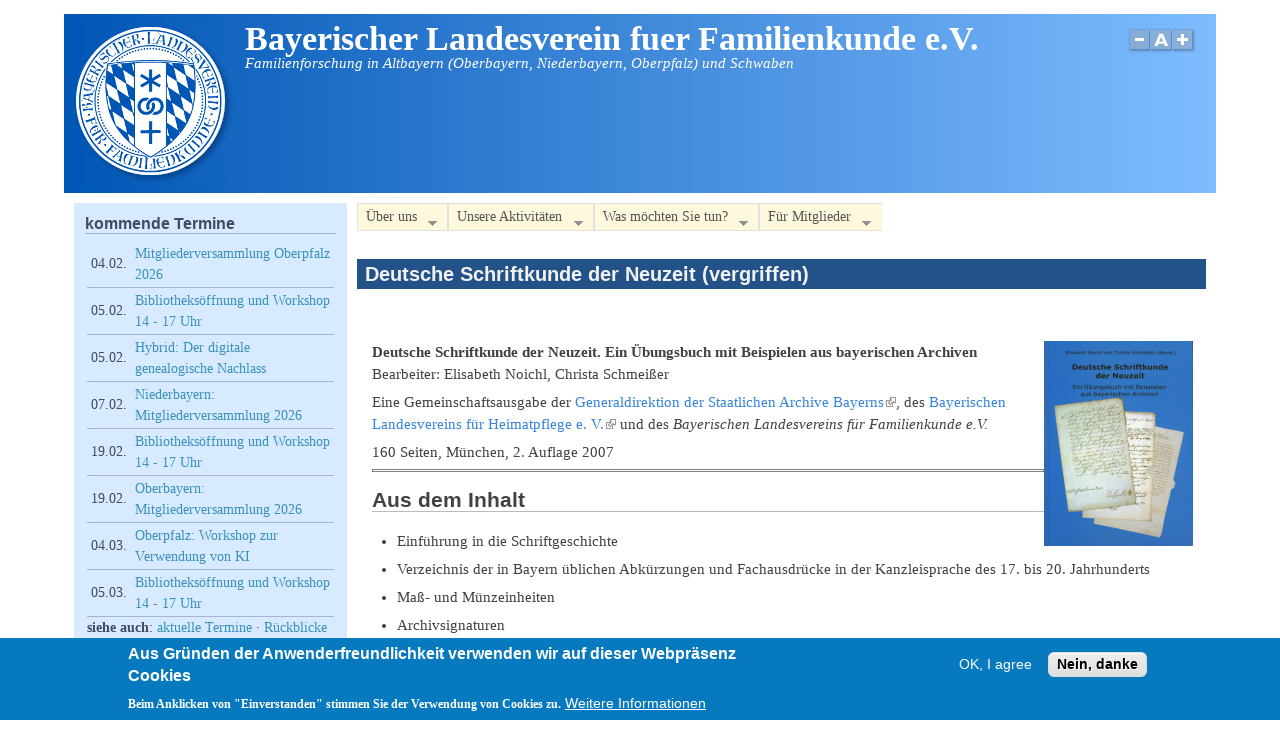

--- FILE ---
content_type: text/html; charset=utf-8
request_url: https://www.blf-online.de/deutsche-schriftkunde-neuzeit
body_size: 10784
content:
<!DOCTYPE html>
<head>
  <meta http-equiv="Content-Type" content="text/html; charset=utf-8" />
<meta name="viewport" content="width=device-width, initial-scale=1" />
<link rel="shortcut icon" href="https://www.blf-online.de/sites/default/files/favicon.ico" type="image/vnd.microsoft.icon" />
<meta name="description" content="Deutsche Schriftkunde der Neuzeit. Ein Übungsbuch mit Beispielen aus bayerischen Archiven Bearbeiter: Elisabeth Noichl, Christa Schmeißer Eine Gemeinschaftsausgabe der Generaldirektion der Staatlichen Archive Bayerns, des Bayerischen Landesvereins für Heimatpflege e. V. und des Bayerischen Landesvereins für Familienkunde e.V. 160 Seiten, München, 2. Auflage 2007 Aus dem Inhalt" />
<link rel="canonical" href="https://www.blf-online.de/deutsche-schriftkunde-neuzeit" />
<link rel="shortlink" href="https://www.blf-online.de/node/56" />
  <title>Deutsche Schriftkunde der Neuzeit (vergriffen) | Bayerischer Landesverein fuer Familienkunde e.V.</title>
  <link type="text/css" rel="stylesheet" href="https://www.blf-online.de/sites/default/files/css/css_xE-rWrJf-fncB6ztZfd2huxqgxu4WO-qwma6Xer30m4.css" media="all" />
<link type="text/css" rel="stylesheet" href="https://www.blf-online.de/sites/default/files/css/css_Gf0fOjZDon0VffYKXx5MmLqrfEtZ3ao5V-HzRzflFzE.css" media="all" />
<link type="text/css" rel="stylesheet" href="https://www.blf-online.de/sites/default/files/css/css_sQhJKpKaqKWyo2gmOigVKQ-ECSvOXRZVUzfUb-Wbzas.css" media="all" />
<link type="text/css" rel="stylesheet" href="https://www.blf-online.de/sites/default/files/css/css_ml0NMfuVUOKkpPrS0gVjLETjZJeqHTN2RhvHPv9157k.css" media="all" />
<link type="text/css" rel="stylesheet" href="https://www.blf-online.de/sites/default/files/css/css__UxeBJ_F-OprVCP1p1qAgX787MJzUSHPEpOlJNEoX6s.css" media="only screen" />

<!--[if IE 8]>
<link type="text/css" rel="stylesheet" href="https://www.blf-online.de/sites/all/themes/mayo/css/ie8.css?t3p9ta" media="all" />
<![endif]-->

<!--[if  IE 7]>
<link type="text/css" rel="stylesheet" href="https://www.blf-online.de/sites/all/themes/mayo/css/ie.css?t3p9ta" media="all" />
<![endif]-->

<!--[if IE 6]>
<link type="text/css" rel="stylesheet" href="https://www.blf-online.de/sites/all/themes/mayo/css/ie6.css?t3p9ta" media="all" />
<![endif]-->
<link type="text/css" rel="stylesheet" href="https://www.blf-online.de/sites/default/files/css/css_FkWLQOKDAObj84109rXRRGT-jlxLKc5qAD9RayY1IZE.css" media="all" />
<style type="text/css" media="all">
<!--/*--><![CDATA[/*><!--*/
body{font-size:93.75%;font-family:Georgia,'Palatino Linotype','Book Antiqua','URW Palladio L',Baskerville,Meiryo,'Hiragino Mincho Pro','MS PMincho',serif;}
h1,h2,h3,h4,h5{font-family:Verdana,Geneva,Arial,'Bitstream Vera Sans','DejaVu Sans',Meiryo,'Hiragino Kaku Gothic Pro','MS PGothic',Osaka,sans-serif;}
.sidebar h2{font-size:1.2em;}
#content .node h2{font-size:1.4em;}

/*]]>*/-->
</style>
  <script type="text/javascript" src="https://www.blf-online.de/sites/default/files/js/js_YD9ro0PAqY25gGWrTki6TjRUG8TdokmmxjfqpNNfzVU.js"></script>
<script type="text/javascript" src="https://www.blf-online.de/sites/default/files/js/js_RulCPHj8aUtatsXPqRSFtJIhBjBSAzFXZzADEVD4CHY.js"></script>
<script type="text/javascript" src="https://www.blf-online.de/sites/default/files/js/js_gHk2gWJ_Qw_jU2qRiUmSl7d8oly1Cx7lQFrqcp3RXcI.js"></script>
<script type="text/javascript" src="https://www.blf-online.de/sites/default/files/js/js_BNAcfa7eGvSg5lQSI-I3eRdpKtlPo_hlKAtcBe_S-Ho.js"></script>
<script type="text/javascript">
<!--//--><![CDATA[//><!--
var _paq = _paq || [];(function(){var u=(("https:" == document.location.protocol) ? "https://matomo.ahnenforschung-bayern.de/" : "http://matomo.ahnenforschung-bayern.de/");_paq.push(["setSiteId", "1"]);_paq.push(["setTrackerUrl", u+"matomo.php"]);_paq.push(["setDoNotTrack", 1]);_paq.push(["disableCookies"]);_paq.push(["trackPageView"]);_paq.push(["setIgnoreClasses", ["no-tracking","colorbox"]]);_paq.push(["enableLinkTracking"]);var d=document,g=d.createElement("script"),s=d.getElementsByTagName("script")[0];g.type="text/javascript";g.defer=true;g.async=true;g.src=u+"matomo.js";s.parentNode.insertBefore(g,s);})();
//--><!]]>
</script>
<script type="text/javascript" src="https://www.blf-online.de/sites/default/files/js/js_mwNXegZgn2LVxJJ-agGdFIKuVbxCbfbhgni98aI4n4k.js"></script>
<script type="text/javascript">
<!--//--><![CDATA[//><!--
jQuery.extend(Drupal.settings, {"basePath":"\/","pathPrefix":"","setHasJsCookie":0,"ajaxPageState":{"theme":"mayo","theme_token":"7QwoWdPbBdR3OtIEng3nMJZ81VDqR9A1Qn3mgkkqw2M","js":{"0":1,"sites\/all\/modules\/eu_cookie_compliance\/js\/eu_cookie_compliance.min.js":1,"misc\/jquery.js":1,"misc\/jquery-extend-3.4.0.js":1,"misc\/jquery-html-prefilter-3.5.0-backport.js":1,"misc\/jquery.once.js":1,"misc\/drupal.js":1,"sites\/all\/modules\/eu_cookie_compliance\/js\/jquery.cookie-1.4.1.min.js":1,"misc\/form-single-submit.js":1,"sites\/all\/modules\/entityreference\/js\/entityreference.js":1,"public:\/\/languages\/de_HZ_Bb5BV2QQzIrxw6sZtriXDeK6m9aky3270iihHYGQ.js":1,"sites\/all\/modules\/matomo\/matomo.js":1,"1":1,"sites\/all\/themes\/mayo\/js\/mayo-fontsize.js":1,"sites\/all\/modules\/extlink\/js\/extlink.js":1,"sites\/all\/libraries\/superfish\/supposition.js":1,"sites\/all\/libraries\/superfish\/jquery.hoverIntent.minified.js":1,"sites\/all\/libraries\/superfish\/sfsmallscreen.js":1,"sites\/all\/libraries\/superfish\/superfish.js":1,"sites\/all\/libraries\/superfish\/supersubs.js":1,"sites\/all\/modules\/superfish\/superfish.js":1},"css":{"modules\/system\/system.base.css":1,"modules\/system\/system.menus.css":1,"modules\/system\/system.messages.css":1,"modules\/system\/system.theme.css":1,"modules\/book\/book.css":1,"modules\/comment\/comment.css":1,"modules\/field\/theme\/field.css":1,"modules\/node\/node.css":1,"modules\/search\/search.css":1,"modules\/user\/user.css":1,"sites\/all\/modules\/extlink\/css\/extlink.css":1,"sites\/all\/modules\/views\/css\/views.css":1,"sites\/all\/modules\/ckeditor\/css\/ckeditor.css":1,"sites\/all\/modules\/ctools\/css\/ctools.css":1,"sites\/all\/modules\/eu_cookie_compliance\/css\/eu_cookie_compliance.css":1,"sites\/all\/libraries\/superfish\/css\/superfish.css":1,"sites\/all\/libraries\/superfish\/css\/superfish-smallscreen.css":1,"sites\/all\/libraries\/superfish\/style\/white.css":1,"public:\/\/ctools\/css\/8695a9d3e23511e74e4cde79b7ae1666.css":1,"sites\/all\/themes\/mayo\/css\/style.css":1,"sites\/all\/themes\/mayo\/css\/colors.css":1,"public:\/\/mayo\/mayo_files\/mayo.responsive.layout.css":1,"sites\/all\/themes\/mayo\/css\/ie8.css":1,"sites\/all\/themes\/mayo\/css\/ie.css":1,"sites\/all\/themes\/mayo\/css\/ie6.css":1,"sites\/all\/themes\/mayo\/css\/mayo-superfish.css":1,"0":1,"1":1,"2":1,"3":1}},"eu_cookie_compliance":{"cookie_policy_version":"1.0.0","popup_enabled":1,"popup_agreed_enabled":0,"popup_hide_agreed":0,"popup_clicking_confirmation":false,"popup_scrolling_confirmation":false,"popup_html_info":"\u003Cdiv class=\u0022eu-cookie-compliance-banner eu-cookie-compliance-banner-info eu-cookie-compliance-banner--opt-in\u0022\u003E\n  \u003Cdiv class=\u0022popup-content info\u0022\u003E\n        \u003Cdiv id=\u0022popup-text\u0022\u003E\n      \u003Ch2\u003EAus Gr\u00fcnden der Anwenderfreundlichkeit verwenden wir auf dieser Webpr\u00e4senz Cookies\u003C\/h2\u003E\n\u003Cp\u003EBeim Anklicken von \u0022Einverstanden\u0022 stimmen Sie der Verwendung von Cookies zu.\u003C\/p\u003E\n              \u003Cbutton type=\u0022button\u0022 class=\u0022find-more-button eu-cookie-compliance-more-button\u0022\u003EWeitere Informationen\u003C\/button\u003E\n          \u003C\/div\u003E\n    \n    \u003Cdiv id=\u0022popup-buttons\u0022 class=\u0022\u0022\u003E\n            \u003Cbutton type=\u0022button\u0022 class=\u0022agree-button eu-cookie-compliance-secondary-button\u0022\u003EOK, I agree\u003C\/button\u003E\n              \u003Cbutton type=\u0022button\u0022 class=\u0022decline-button eu-cookie-compliance-default-button\u0022 \u003ENein, danke\u003C\/button\u003E\n          \u003C\/div\u003E\n  \u003C\/div\u003E\n\u003C\/div\u003E","use_mobile_message":false,"mobile_popup_html_info":"\u003Cdiv class=\u0022eu-cookie-compliance-banner eu-cookie-compliance-banner-info eu-cookie-compliance-banner--opt-in\u0022\u003E\n  \u003Cdiv class=\u0022popup-content info\u0022\u003E\n        \u003Cdiv id=\u0022popup-text\u0022\u003E\n      \u003Ch2\u003EWe use cookies on this site to enhance your user experience\u003C\/h2\u003E\n\u003Cp\u003EBy tapping the Accept button, you agree to us doing so.\u003C\/p\u003E\n              \u003Cbutton type=\u0022button\u0022 class=\u0022find-more-button eu-cookie-compliance-more-button\u0022\u003EWeitere Informationen\u003C\/button\u003E\n          \u003C\/div\u003E\n    \n    \u003Cdiv id=\u0022popup-buttons\u0022 class=\u0022\u0022\u003E\n            \u003Cbutton type=\u0022button\u0022 class=\u0022agree-button eu-cookie-compliance-secondary-button\u0022\u003EOK, I agree\u003C\/button\u003E\n              \u003Cbutton type=\u0022button\u0022 class=\u0022decline-button eu-cookie-compliance-default-button\u0022 \u003ENein, danke\u003C\/button\u003E\n          \u003C\/div\u003E\n  \u003C\/div\u003E\n\u003C\/div\u003E\n","mobile_breakpoint":"768","popup_html_agreed":"\u003Cdiv\u003E\n  \u003Cdiv class=\u0022popup-content agreed\u0022\u003E\n    \u003Cdiv id=\u0022popup-text\u0022\u003E\n      \u003Ch2\u003EVielen Dank f\u00fcr Ihr Einverst\u00e4ndnis zur Verwendung von Cookies\u003C\/h2\u003E\n\u003Cp\u003ESie k\u00f6nnen nun diese Mitteilung schlie\u00dfen oder weitere Informationen \u00fcber Cookies abrufen.\u003C\/p\u003E\n    \u003C\/div\u003E\n    \u003Cdiv id=\u0022popup-buttons\u0022\u003E\n      \u003Cbutton type=\u0022button\u0022 class=\u0022hide-popup-button eu-cookie-compliance-hide-button\u0022\u003EAusblenden\u003C\/button\u003E\n              \u003Cbutton type=\u0022button\u0022 class=\u0022find-more-button eu-cookie-compliance-more-button-thank-you\u0022 \u003EWeitere Informationen\u003C\/button\u003E\n          \u003C\/div\u003E\n  \u003C\/div\u003E\n\u003C\/div\u003E","popup_use_bare_css":false,"popup_height":"auto","popup_width":"100%","popup_delay":1000,"popup_link":"\/datenschutz\/blf-online\/cookies","popup_link_new_window":1,"popup_position":null,"fixed_top_position":1,"popup_language":"de","store_consent":false,"better_support_for_screen_readers":0,"reload_page":0,"domain":"","domain_all_sites":0,"popup_eu_only_js":0,"cookie_lifetime":"100","cookie_session":false,"disagree_do_not_show_popup":0,"method":"opt_in","allowed_cookies":"","withdraw_markup":"\u003Cbutton type=\u0022button\u0022 class=\u0022eu-cookie-withdraw-tab\u0022\u003EDatenschutz-Einstellungen\u003C\/button\u003E\n\u003Cdiv class=\u0022eu-cookie-withdraw-banner\u0022\u003E\n  \u003Cdiv class=\u0022popup-content info\u0022\u003E\n    \u003Cdiv id=\u0022popup-text\u0022\u003E\n      \u003Ch2\u003EAus Gr\u00fcnden der Anwenderfreundlichkeit verwenden wir auf dieser Webpr\u00e4senz Cookies\u003C\/h2\u003E\n\u003Cp\u003ESie haben uns hierzu Ihr Einverst\u00e4ndnis erteilt.\u003C\/p\u003E\n    \u003C\/div\u003E\n    \u003Cdiv id=\u0022popup-buttons\u0022\u003E\n      \u003Cbutton type=\u0022button\u0022 class=\u0022eu-cookie-withdraw-button\u0022\u003EEinverst\u00e4ndnis zur\u00fcckziehen\u003C\/button\u003E\n    \u003C\/div\u003E\n  \u003C\/div\u003E\n\u003C\/div\u003E\n","withdraw_enabled":false,"withdraw_button_on_info_popup":0,"cookie_categories":[],"cookie_categories_details":[],"enable_save_preferences_button":1,"cookie_name":"","cookie_value_disagreed":"0","cookie_value_agreed_show_thank_you":"1","cookie_value_agreed":"2","containing_element":"body","automatic_cookies_removal":true,"close_button_action":"close_banner"},"matomo":{"trackMailto":0},"superfish":[{"id":"1","sf":{"animation":{"opacity":"show","height":"show"},"speed":"fast","dropShadows":false},"plugins":{"smallscreen":{"mode":"window_width","breakpointUnit":"px","expandText":"Aufklappen","collapseText":"Zusammenklappen","title":"Hauptmen\u00fc"},"supposition":true,"supersubs":true}},{"id":"2","sf":{"animation":{"opacity":"show"},"speed":"fast","autoArrows":false},"plugins":{"smallscreen":{"mode":"window_width","breakpointUnit":"px","expandText":"Aufklappen","collapseText":"Zusammenklappen","title":"Nebenmen\u00fc"},"supersubs":true}}],"extlink":{"extTarget":0,"extClass":"ext","extLabel":"(Link ist extern)","extImgClass":0,"extIconPlacement":"append","extSubdomains":1,"extExclude":"","extInclude":"","extCssExclude":"","extCssExplicit":"","extAlert":0,"extAlertText":"This link will take you to an external web site. We are not responsible for their content.","mailtoClass":"mailto","mailtoLabel":"(Link sendet E-Mail)","extUseFontAwesome":false},"urlIsAjaxTrusted":{"\/deutsche-schriftkunde-neuzeit":true}});
//--><!]]>
</script>
</head>
<body class="html not-front not-logged-in one-sidebar sidebar-first page-node page-node- page-node-56 node-type-article rc-0" >
  <div id="skip-link">
    <a href="#main-content" class="element-invisible element-focusable">Direkt zum Inhalt</a>
  </div>
    

<div id="page-wrapper" style=" margin-top: 14px; margin-bottom: 14px;">
  <div id="page" style="">

    <div id="header" style="border: none;">
    <div id="header-watermark" style="">
    <div class="section clearfix">

              <div id="logo">
        <a href="/" title="Startseite" rel="home">
          <img src="https://www.blf-online.de/sites/default/files/blf-logo-ral5015-160px_1.png" alt="Startseite" />
        </a>
        </div> <!-- /#logo -->
      
              <div id="name-and-slogan">
                                    <div id="site-name"><strong>
                <a href="/" title="Startseite" rel="home"><span>Bayerischer Landesverein fuer Familienkunde e.V.</span></a>
              </strong></div>
                      
                      <div id="site-slogan">Familienforschung in Altbayern (Oberbayern, Niederbayern, Oberpfalz) und Schwaben</div>
                  </div> <!-- /#name-and-slogan -->
      
      
              <div id="header-fontsizer">
        <a href="#" class="decreaseFont" title="Decrease text size"></a>
        <a href="#" class="resetFont"    title="Restore default text size"></a>
        <a href="#" class="increaseFont" title="Increase text size"></a>
        </div>
      
      <div class="clearfix cfie"></div>

      
    </div> <!-- /.section -->
    </div> <!-- /#header-watermark -->
    </div> <!-- /#header -->

    
    <div class="clearfix cfie"></div>

    <!-- for nice_menus, superfish -->
        
    <!-- space between menus and contents -->
    <div class="spacer clearfix cfie"></div>


    <div id="main-wrapper">
    <div id="main" class="clearfix" style="padding: 0px 10px; box-sizing: border-box;">

      
      
      
      <div class="clearfix cfie"></div>


      <!-- main content -->
      <div id="content" class="column"><div class="section">

                  <div id="highlighted">  <div class="region region-highlighted">
    <div id="block-superfish-1" class="block block-superfish clearfix">

    
  <div class="content">
    <ul  id="superfish-1" class="menu sf-menu sf-main-menu sf-horizontal sf-style-white sf-total-items-4 sf-parent-items-4 sf-single-items-0"><li id="menu-519-1" class="first odd sf-item-1 sf-depth-1 sf-total-children-5 sf-parent-children-3 sf-single-children-2 menuparent"><a title="" class="sf-depth-1 menuparent nolink" tabindex="0">Über uns</a><ul><li id="menu-16247-1" class="first odd sf-item-1 sf-depth-2 sf-no-children"><a href="/steckbrief" class="sf-depth-2">Unser Verein - ein Steckbrief</a></li><li id="menu-16249-1" class="middle even sf-item-2 sf-depth-2 sf-total-children-6 sf-parent-children-0 sf-single-children-6 menuparent"><a title="" class="sf-depth-2 menuparent nolink" tabindex="0">Team</a><ul><li id="menu-525-1" class="first odd sf-item-1 sf-depth-3 sf-no-children"><a href="/vorstand-blf" class="sf-depth-3">Vorstand</a></li><li id="menu-1908-1" class="middle even sf-item-2 sf-depth-3 sf-no-children"><a href="/leitung-bezirksgruppe-niederbayern" class="sf-depth-3">Leitung der Bezirksgruppe Niederbayern</a></li><li id="menu-1909-1" class="middle odd sf-item-3 sf-depth-3 sf-no-children"><a href="/leitung-bezirksgruppe-oberbayern" class="sf-depth-3">Leitung der Bezirksgruppe Oberbayern</a></li><li id="menu-1910-1" class="middle even sf-item-4 sf-depth-3 sf-no-children"><a href="/leitung-bezirksgruppe-oberpfalz" class="sf-depth-3">Leitung der Bezirksgruppe Oberpfalz</a></li><li id="menu-1911-1" class="middle odd sf-item-5 sf-depth-3 sf-no-children"><a href="/leitung-bezirksgruppe-schwaben" class="sf-depth-3">Leitung der Bezirksgruppe Schwaben</a></li><li id="menu-526-1" class="last even sf-item-6 sf-depth-3 sf-no-children"><a href="/beirat" class="sf-depth-3">Beirat</a></li></ul></li><li id="menu-16255-1" class="middle odd sf-item-3 sf-depth-2 sf-total-children-5 sf-parent-children-0 sf-single-children-5 menuparent"><a title="" class="sf-depth-2 menuparent nolink" tabindex="0">Rund um die Mitgliedschaft</a><ul><li id="menu-16262-1" class="first odd sf-item-1 sf-depth-3 sf-no-children"><a href="/mitglied-beim-blf-werden" class="sf-depth-3">Mitglied beim BLF werden</a></li><li id="menu-520-1" class="middle even sf-item-2 sf-depth-3 sf-no-children"><a href="/mitgliedsbeitrag" class="sf-depth-3">Mitgliedsbeitrag</a></li><li id="menu-2587-1" class="middle odd sf-item-3 sf-depth-3 sf-no-children"><a href="/angaben-gemeinnuetzigkeit" class="sf-depth-3">Gemeinnützigkeit</a></li><li id="menu-521-1" class="middle even sf-item-4 sf-depth-3 sf-no-children"><a href="/mitgliederzahlen-blf" class="sf-depth-3">Mitgliederzahlen</a></li><li id="menu-2139-1" class="last odd sf-item-5 sf-depth-3 sf-no-children"><a href="/ehrenmitglieder-bayerischen-landesvereins-fuer-familienkunde-ev" class="sf-depth-3">Ehrenmitglieder des BLF</a></li></ul></li><li id="menu-16256-1" class="middle even sf-item-4 sf-depth-2 sf-total-children-2 sf-parent-children-0 sf-single-children-2 menuparent"><a title="" class="sf-depth-2 menuparent nolink" tabindex="0">Organisatorisches</a><ul><li id="menu-522-1" class="first odd sf-item-1 sf-depth-3 sf-no-children"><a href="/blf-satzung-ordnungen" class="sf-depth-3">Satzung und weitere Regularien</a></li><li id="menu-2586-1" class="last even sf-item-2 sf-depth-3 sf-no-children"><a href="/bankverbindungen-blf" class="sf-depth-3">Bankverbindungen</a></li></ul></li><li id="menu-2588-1" class="last odd sf-item-5 sf-depth-2 sf-no-children"><a href="/spenden-blf" title="" class="sf-depth-2">Spenden an den BLF</a></li></ul></li><li id="menu-16248-1" class="middle even sf-item-2 sf-depth-1 sf-total-children-9 sf-parent-children-2 sf-single-children-7 menuparent"><a title="" class="sf-depth-1 menuparent nolink" tabindex="0">Unsere Aktivitäten</a><ul><li id="menu-2929-1" class="first odd sf-item-1 sf-depth-2 sf-no-children"><a href="/neuigkeiten" title="" class="sf-depth-2">Neuigkeiten</a></li><li id="menu-18286-1" class="middle even sf-item-2 sf-depth-2 sf-total-children-4 sf-parent-children-0 sf-single-children-4 menuparent"><a title="" class="sf-depth-2 menuparent nolink" tabindex="0">Veranstaltungen</a><ul><li id="menu-18287-1" class="first odd sf-item-1 sf-depth-3 sf-no-children"><a href="/termine/aktuell" title="" class="sf-depth-3">aktuelle Termine</a></li><li id="menu-18288-1" class="middle even sf-item-2 sf-depth-3 sf-no-children"><a href="/termine/rueckblick" title="" class="sf-depth-3">Termin-Rückblick</a></li><li id="menu-18290-1" class="middle odd sf-item-3 sf-depth-3 sf-no-children"><a href="/youtube-kanal-blf" title="" class="sf-depth-3">YouTube-Kanal des BLF</a></li><li id="menu-18289-1" class="last even sf-item-4 sf-depth-3 sf-no-children"><a href="/termin-suche" title="" class="sf-depth-3">Termin-Suche</a></li></ul></li><li id="menu-5285-1" class="middle odd sf-item-3 sf-depth-2 sf-no-children"><a href="/projekte-uebersicht" title="" class="sf-depth-2">Projekte des BLF</a></li><li id="menu-15467-1" class="middle even sf-item-4 sf-depth-2 sf-no-children"><a href="/bibliotheken-blf" title="Standorte Augsburg, München, Passau, Regensburg" class="sf-depth-2">Bibliotheken des BLF</a></li><li id="menu-15470-1" class="middle odd sf-item-5 sf-depth-2 sf-no-children"><a href="/digitale-bibliothek-blf" class="sf-depth-2">Digitale Bibliothek des BLF</a></li><li id="menu-19728-1" class="middle even sf-item-6 sf-depth-2 sf-no-children"><a href="/blf-data-onlineplattform" title="" class="sf-depth-2">blf-data.de - die Onlineplattform des BLF für genealogische Daten</a></li><li id="menu-533-1" class="middle odd sf-item-7 sf-depth-2 sf-total-children-6 sf-parent-children-1 sf-single-children-5 menuparent"><a title="" class="sf-depth-2 menuparent nolink" tabindex="0">Publikationen des BLF</a><ul><li id="menu-542-1" class="first odd sf-item-1 sf-depth-3 sf-no-children"><a href="/informationsblatt" class="sf-depth-3">Informationsblatt</a></li><li id="menu-541-1" class="middle even sf-item-2 sf-depth-3 sf-no-children"><a href="/blaetter-blf" class="sf-depth-3">Blätter des BLF (&quot;Gelbe Blätter&quot;)</a></li><li id="menu-14064-1" class="middle odd sf-item-3 sf-depth-3 sf-no-children"><a href="/gelbe-blaetter-digital" title="Digitalisate der &quot;Blätter des Bayerischen Landesvereins für Familienkunde&quot;" class="sf-depth-3">Gelbe Blätter digital</a></li><li id="menu-543-1" class="middle even sf-item-4 sf-depth-3 sf-total-children-8 sf-parent-children-0 sf-single-children-8 menuparent"><a title="" class="sf-depth-3 menuparent nolink" tabindex="0">BLF-CDs/BLF-DVDs</a><ul><li id="menu-13794-1" class="first odd sf-item-1 sf-depth-4 sf-no-children"><a href="/blf-dvd-2018" class="sf-depth-4">BLF-DVD 2018</a></li><li id="menu-10235-1" class="middle even sf-item-2 sf-depth-4 sf-no-children"><a href="/blf-dvd-2016" class="sf-depth-4">BLF-DVD 2016</a></li><li id="menu-6220-1" class="middle odd sf-item-3 sf-depth-4 sf-no-children"><a href="/blf-dvd-2014" class="sf-depth-4">BLF-DVD 2014</a></li><li id="menu-3842-1" class="middle even sf-item-4 sf-depth-4 sf-no-children"><a href="/blf-dvd-2012" class="sf-depth-4">BLF-DVD 2012</a></li><li id="menu-2926-1" class="middle odd sf-item-5 sf-depth-4 sf-no-children"><a href="/blf-cd-2010" class="sf-depth-4">BLF-CD 2010</a></li><li id="menu-2925-1" class="middle even sf-item-6 sf-depth-4 sf-no-children"><a href="/blf-cd-2008" class="sf-depth-4">BLF-CD 2008</a></li><li id="menu-2924-1" class="middle odd sf-item-7 sf-depth-4 sf-no-children"><a href="/blf-cd-2006" class="sf-depth-4">BLF-CD 2006</a></li><li id="menu-2923-1" class="last even sf-item-8 sf-depth-4 sf-no-children"><a href="/blf-cd-2004" class="sf-depth-4">BLF-CD 2004</a></li></ul></li><li id="menu-544-1" class="middle odd sf-item-5 sf-depth-3 sf-no-children"><a href="/uebungsbuch-deutsche-schriftkunde" class="sf-depth-3">Übungsbuch Deutsche Schriftkunde</a></li><li id="menu-5563-1" class="last even sf-item-6 sf-depth-3 sf-no-children"><a href="/schriften-blf" class="sf-depth-3">Schriften des BLF</a></li></ul></li><li id="menu-19633-1" class="middle even sf-item-8 sf-depth-2 sf-no-children"><a href="/genealogische-nachlaesse-bzw-vorlaesse" title="" class="sf-depth-2">Genealogische Nachlässe bzw. „Vorlässe“</a></li><li id="menu-5788-1" class="last odd sf-item-9 sf-depth-2 sf-no-children"><a href="/blf-pressespiegel" title="" class="sf-depth-2">Der BLF im Spiegel der Presse</a></li></ul></li><li id="menu-16254-1" class="middle odd sf-item-3 sf-depth-1 sf-total-children-6 sf-parent-children-5 sf-single-children-1 menuparent"><a title="" class="sf-depth-1 menuparent nolink" tabindex="0">Was möchten Sie tun?</a><ul><li id="menu-16252-1" class="first odd sf-item-1 sf-depth-2 sf-total-children-4 sf-parent-children-0 sf-single-children-4 menuparent"><a title="" class="sf-depth-2 menuparent nolink" tabindex="0">Informieren</a><ul><li id="menu-15881-1" class="first odd sf-item-1 sf-depth-3 sf-no-children"><a href="/youtube-kanal-blf" title="" class="sf-depth-3">YouTube-Kanal des BLF</a></li><li id="menu-14063-1" class="middle even sf-item-2 sf-depth-3 sf-no-children"><a href="/neuigkeiten/2016-07-14_e-mail-verteiler-newsletter-blf" class="sf-depth-3">E-Mail-Verteiler (Newsletter) des BLF</a></li><li id="menu-547-1" class="middle odd sf-item-3 sf-depth-3 sf-no-children"><a href="/genealogische-links" class="sf-depth-3">Genealogische Links</a></li><li id="menu-7188-1" class="last even sf-item-4 sf-depth-3 sf-no-children"><a href="/portal-bavaria" title="Informationsquelle für Heimat- und Familienforscher für das Gebiet von &quot;Altbayern&quot; mit den Regierungsbezirken Niederbayern, Oberbayern und Oberpfalz sowie Bayerisch-Schwaben" class="sf-depth-3">Portal Bavaria im GenWiki</a></li></ul></li><li id="menu-16253-1" class="middle even sf-item-2 sf-depth-2 sf-total-children-5 sf-parent-children-1 sf-single-children-4 menuparent"><a title="" class="sf-depth-2 menuparent nolink" tabindex="0">Austauschen mit anderen Forschern</a><ul><li id="menu-506-1" class="first odd sf-item-1 sf-depth-3 sf-total-children-3 sf-parent-children-0 sf-single-children-3 menuparent"><a title="" class="sf-depth-3 menuparent nolink" tabindex="0">Veranstaltungen des BLF</a><ul><li id="menu-609-1" class="first odd sf-item-1 sf-depth-4 sf-no-children"><a href="/termine/aktuell" title="künftige Termine (ab heute)" class="sf-depth-4">aktuelle Termine</a></li><li id="menu-4451-1" class="middle even sf-item-2 sf-depth-4 sf-no-children"><a href="/termine/rueckblick" title="vergangene Termine" class="sf-depth-4">Termin-Rückblick</a></li><li id="menu-15934-1" class="last odd sf-item-3 sf-depth-4 sf-no-children"><a href="/termin-suche" title="Suche nach Terminen (Vorträge usw.)" class="sf-depth-4">Termin-Suche</a></li></ul></li><li id="menu-7234-1" class="middle even sf-item-2 sf-depth-3 sf-no-children"><a href="/veranstaltungen" title="genealogische Arbeitskreise/Stammtische" class="sf-depth-3">Stammtische</a></li><li id="menu-531-1" class="middle odd sf-item-3 sf-depth-3 sf-no-children"><a href="/mailingliste-bavaria-l" class="sf-depth-3">Mailingliste &quot;Bavaria-L&quot;</a></li><li id="menu-14878-1" class="middle even sf-item-4 sf-depth-3 sf-no-children"><a href="/web-forum-familienforschunggenealogie" class="sf-depth-3">Web-Forum zur Familienforschung/Genealogie</a></li><li id="menu-14060-1" class="last odd sf-item-5 sf-depth-3 sf-no-children"><a href="/projekt/forscherprofile" class="sf-depth-3">Forscherprofile von BLF-Mitgliedern</a></li></ul></li><li id="menu-16251-1" class="middle odd sf-item-3 sf-depth-2 sf-total-children-5 sf-parent-children-0 sf-single-children-5 menuparent"><a title="" class="sf-depth-2 menuparent nolink" tabindex="0">Forschen allgemein</a><ul><li id="menu-9926-1" class="first odd sf-item-1 sf-depth-3 sf-no-children"><a href="/kirchenbuecher-online" title="Kirchenbücher online im Arbeitsgebiet des BLF" class="sf-depth-3">Kirchenbücher online</a></li><li id="menu-16265-1" class="middle even sf-item-2 sf-depth-3 sf-no-children"><a href="/digitale-bibliothek-blf" title="" class="sf-depth-3">Digitale Bibliothek des BLF</a></li><li id="menu-19727-1" class="middle odd sf-item-3 sf-depth-3 sf-no-children"><a href="/blf-data-onlineplattform" class="sf-depth-3">blf-data.de - die Onlineplattform des BLF für genealogische Daten</a></li><li id="menu-14065-1" class="middle even sf-item-4 sf-depth-3 sf-no-children"><a href="/schul-jahresberichte" title="Digitalisate von Schul-Jahresberichten" class="sf-depth-3">Schul-Jahresberichte in der digitalen Bibliothek des BLF</a></li><li id="menu-553-1" class="last odd sf-item-5 sf-depth-3 sf-no-children"><a href="/historische-werte-datei-preise-loehne-ertraege" class="sf-depth-3">Historische-Werte-Datei: Preise, Löhne, Erträge</a></li></ul></li><li id="menu-16258-1" class="middle even sf-item-4 sf-depth-2 sf-total-children-6 sf-parent-children-0 sf-single-children-6 menuparent"><a title="" class="sf-depth-2 menuparent nolink" tabindex="0">Forschen regional</a><ul><li id="menu-551-1" class="first odd sf-item-1 sf-depth-3 sf-no-children"><a href="/quelle/1937" title="Register zum Topographischen Atlas von München von Gustav Wengg 1849-1851: Alphabetisches Verzeichnis der Hausbesitzer" class="sf-depth-3">Hausbesitzer in München 1850</a></li><li id="menu-552-1" class="middle even sf-item-2 sf-depth-3 sf-no-children"><a href="/quelle/6090" title="" class="sf-depth-3">Konkordanz der Straßennamen in München 1850 - 1995</a></li><li id="menu-7914-1" class="middle odd sf-item-3 sf-depth-3 sf-no-children"><a href="/dvd-auswanderer-waldmuenchen-oberpfalz-usa" class="sf-depth-3">DVD zu Auswanderern von Waldmünchen (Oberpfalz) in die USA</a></li><li id="menu-14506-1" class="middle even sf-item-4 sf-depth-3 sf-no-children"><a href="/wuestungen-oberpfalz-angrenzenden-boehmen" class="sf-depth-3">Wüstungen in der Oberpfalz und im angrenzenden Böhmen</a></li><li id="menu-545-1" class="middle odd sf-item-5 sf-depth-3 sf-no-children"><a href="/ortsfamilienbuecher-bayerisch-schwaben" class="sf-depth-3">Ortsfamilienbücher aus Bayerisch-Schwaben</a></li><li id="menu-16669-1" class="last even sf-item-6 sf-depth-3 sf-no-children"><a href="/quelle/5033" title="Die Bestände im Staatsarchiv München" class="sf-depth-3">Familienforschung zur NS-Zeit</a></li></ul></li><li id="menu-16250-1" class="middle odd sf-item-5 sf-depth-2 sf-total-children-5 sf-parent-children-0 sf-single-children-5 menuparent"><a title="" class="sf-depth-2 menuparent nolink" tabindex="0">Mitmachen</a><ul><li id="menu-14062-1" class="first odd sf-item-1 sf-depth-3 sf-no-children"><a href="/projekt/bayerisches-sterbebilderprojekt" title="Online-Erfassung der Sterbebilder sowie Online-Recherche in der Sterbebilder-Datenbank" class="sf-depth-3">Bayerisches Sterbebilderprojekt des BLF</a></li><li id="menu-14061-1" class="middle even sf-item-2 sf-depth-3 sf-no-children"><a href="/projekt/bayerisches-friedhofsprojekt" class="sf-depth-3">Bayerisches Friedhofsprojekt des BLF</a></li><li id="menu-16714-1" class="middle odd sf-item-3 sf-depth-3 sf-no-children"><a href="/projekt/nachlass-erbrechtsregister" class="sf-depth-3">Erfassung von Nachlass-/Erbrechtsregistern</a></li><li id="menu-7187-1" class="middle even sf-item-4 sf-depth-3 sf-no-children"><a href="/online-erfassungsprojekte-genealogynet" title="Online-Erfassungsprojekte des Vereins für Computergenealogie e. V." class="sf-depth-3">Online-Erfassungsprojekte auf genealogy.net</a></li><li id="menu-19729-1" class="last odd sf-item-5 sf-depth-3 sf-no-children"><a href="/projekt/standesamtsregister" title="" class="sf-depth-3">Erfassung von Standesamtsregistern</a></li></ul></li><li id="menu-16264-1" class="last even sf-item-6 sf-depth-2 sf-no-children"><a href="/mitglied-beim-blf-werden" title="" class="sf-depth-2">Beim BLF Mitglied werden</a></li></ul></li><li id="menu-16259-1" class="last even sf-item-4 sf-depth-1 sf-total-children-4 sf-parent-children-0 sf-single-children-4 menuparent"><a title="" class="sf-depth-1 menuparent nolink" tabindex="0">Für Mitglieder</a><ul><li id="menu-7055-1" class="first odd sf-item-1 sf-depth-2 sf-no-children"><a href="/online-angebote-fuer-blf-mitglieder" class="sf-depth-2">Online-Angebote für BLF-Mitglieder</a></li><li id="menu-16261-1" class="middle even sf-item-2 sf-depth-2 sf-no-children"><a href="/anmeldung-mitgliederbereich" title="hier können Sie sich als Mitglied für den Zugang zum Online-Mitgliederbereich anmelden" class="sf-depth-2">Mitglieder-Anmeldung</a></li><li id="menu-16260-1" class="middle odd sf-item-3 sf-depth-2 sf-no-children"><a href="/registrierung-fuer-blf-interne-online-angebote" title="hier können Sie sich als Mitglied für den Zugang zum Online-Mitgliederbereich registrieren" class="sf-depth-2">Mitglieder-Registrierung</a></li><li id="menu-16263-1" class="last even sf-item-4 sf-depth-2 sf-no-children"><a href="/mitglied-beim-blf-werden" title="" class="sf-depth-2">Noch kein BLF-Mitglied? Mitglied werden!</a></li></ul></li></ul>  </div>
</div>
  </div>
</div>
        
        
        <a id="main-content"></a>
                <h1 class="title" id="page-title">Deutsche Schriftkunde der Neuzeit (vergriffen)</h1>                <div class="tabs clearfix"></div>                          <div class="region region-content">
    <div id="block-system-main" class="block block-system clearfix">

    
  <div class="content">
    <div id="node-56" class="node node-article clearfix" about="/deutsche-schriftkunde-neuzeit" typeof="sioc:Item foaf:Document">

  
      <span property="dc:title" content="Deutsche Schriftkunde der Neuzeit (vergriffen)" class="rdf-meta element-hidden"></span><span property="sioc:num_replies" content="0" datatype="xsd:integer" class="rdf-meta element-hidden"></span>
  
  <div class="content">
    <div class="field field-name-body field-type-text-with-summary field-label-hidden"><div class="field-items"><div class="field-item even" property="content:encoded"><p><img alt="Bild: Deutsche Schriftkunde der Neuzeit" src="/sites/default/files/blf_artikel_bilder/noichl-schmeisser.png" style="float:right; height:205px; width:149px" /></p>
<p><strong>Deutsche Schriftkunde der Neuzeit. Ein Übungsbuch mit Beispielen aus bayerischen Archiven</strong><br />
Bearbeiter: Elisabeth Noichl, Christa Schmeißer</p>
<p>Eine Gemeinschaftsausgabe der <a href="https://www.gda.bayern.de/">Generaldirektion der Staatlichen Archive Bayerns</a>, des <a href="https://www.heimat-bayern.de/">Bayerischen Landesvereins für Heimatpflege e. V.</a> und des <em>Bayerischen Landesvereins für Familienkunde e.V.</em></p>
<p>160 Seiten, München, 2. Auflage 2007</p>
<hr />
<h2>Aus dem Inhalt</h2>
<ul>
<li>Einführung in die Schriftgeschichte</li>
<li>Verzeichnis der in Bayern üblichen Abkürzungen und Fachausdrücke in der Kanzleisprache des 17. bis 20. Jahrhunderts</li>
<li>Maß- und Münzeinheiten</li>
<li>Archivsignaturen</li>
<li>Literatur</li>
<li>Verzeichnis der Schrifttafeln</li>
<li>Schriftbeispiele mit Transkriptionen Nr. 1 - 65</li>
</ul>
<hr />
<h2>Bezugsmöglichkeiten</h2>
<p>Das Buch ist leider <strong>vergriffen</strong>. <img alt="crying" src="/sites/all/modules/ckeditor/ckeditor/plugins/smiley/images/cry_smile.png" style="height:23px; width:23px" title="crying" /></p>
<p>siehe jedoch: <a href="/uebungsbuch-deutsche-schriftkunde">Übungsbuch Deutsche Schriftkunde</a></p>
</div></div></div><div class="field field-name-field-schlagwort-thema field-type-taxonomy-term-reference field-label-inline clearfix"><div class="field-label">Schlagwort Thema:&nbsp;</div><div class="field-items"><div class="field-item even"><a href="/schlagworte-themen/schrift-schriftkunde" typeof="skos:Concept" property="rdfs:label skos:prefLabel" datatype="">Schrift, Schriftkunde</a></div></div></div>  </div>

  <ul class="links inline"><li class="statistics_counter first last"><span>17417 Aufrufe</span></li>
</ul>
</div>

 <!-- added -->

  </div>
</div>
  </div>
        
      </div></div> <!-- /.section, /#content -->

      <!-- sidebar (first) -->
              <div id="sidebar-first" class="column sidebar"><div class="section">
            <div class="region region-sidebar-first">
    <div id="block-views-termine-aktuell-block-block" class="block block-views clearfix">

    <h2>kommende Termine</h2>
  
  <div class="content">
    <div class="view view-termine-aktuell-block view-id-termine_aktuell_block view-display-id-block view-dom-id-889e6d634f7af4b7073dd6b234702851">
        
  
  
      <div class="view-content">
      <table  class="views-table cols-0">
       <tbody>
          <tr  class="odd views-row-first">
                  <td  class="views-field views-field-field-termin">
            <span  property="dc:date" datatype="xsd:dateTime" content="2026-02-04T18:30:00+01:00" class="date-display-single">04.02.</span>          </td>
                  <td  class="views-field views-field-title">
            <a href="/termin/6608">Mitgliederversammlung Oberpfalz 2026</a>          </td>
              </tr>
          <tr  class="even">
                  <td  class="views-field views-field-field-termin">
            <span  property="dc:date" datatype="xsd:dateTime" content="2026-02-05T14:00:00+01:00" class="date-display-single">05.02.</span>          </td>
                  <td  class="views-field views-field-title">
            <a href="/termin/6620">Bibliotheksöffnung und Workshop 14 - 17 Uhr</a>          </td>
              </tr>
          <tr  class="odd">
                  <td  class="views-field views-field-field-termin">
            <span  property="dc:date" datatype="xsd:dateTime" content="2026-02-05T19:00:00+01:00" class="date-display-single">05.02.</span>          </td>
                  <td  class="views-field views-field-title">
            <a href="/termin/6621">Hybrid: Der digitale genealogische Nachlass</a>          </td>
              </tr>
          <tr  class="even">
                  <td  class="views-field views-field-field-termin">
            <span  property="dc:date" datatype="xsd:dateTime" content="2026-02-07T16:00:00+01:00" class="date-display-single">07.02.</span>          </td>
                  <td  class="views-field views-field-title">
            <a href="/termin/6712">Niederbayern: Mitgliederversammlung 2026</a>          </td>
              </tr>
          <tr  class="odd">
                  <td  class="views-field views-field-field-termin">
            <span  property="dc:date" datatype="xsd:dateTime" content="2026-02-19T14:00:00+01:00" class="date-display-single">19.02.</span>          </td>
                  <td  class="views-field views-field-title">
            <a href="/termin/6622">Bibliotheksöffnung und Workshop 14 - 17 Uhr</a>          </td>
              </tr>
          <tr  class="even">
                  <td  class="views-field views-field-field-termin">
            <span  property="dc:date" datatype="xsd:dateTime" content="2026-02-19T18:00:00+01:00" class="date-display-single">19.02.</span>          </td>
                  <td  class="views-field views-field-title">
            <a href="/termin/6604">Oberbayern: Mitgliederversammlung 2026</a>          </td>
              </tr>
          <tr  class="odd">
                  <td  class="views-field views-field-field-termin">
            <span  property="dc:date" datatype="xsd:dateTime" content="2026-03-04T18:30:00+01:00" class="date-display-single">04.03.</span>          </td>
                  <td  class="views-field views-field-title">
            <a href="/termin/6609">Oberpfalz: Workshop zur Verwendung von KI</a>          </td>
              </tr>
          <tr  class="even views-row-last">
                  <td  class="views-field views-field-field-termin">
            <span  property="dc:date" datatype="xsd:dateTime" content="2026-03-05T14:00:00+01:00" class="date-display-single">05.03.</span>          </td>
                  <td  class="views-field views-field-title">
            <a href="/termin/6623">Bibliotheksöffnung und Workshop 14 - 17 Uhr</a>          </td>
              </tr>
      </tbody>
</table>
    </div>
  
  
  
  
      <div class="view-footer">
      <p><strong>siehe auch</strong>: <a href="/termine/aktuell">aktuelle Termine</a> · <a href="/termine/rueckblick">Rückblicke</a> · <strong><a href="/neuigkeiten">Neuigkeiten</a></strong></p>
    </div>
  
  
</div>  </div>
</div>
<div id="block-views-block-blogtitel-block" class="block block-views clearfix">

    <h2>BLF-Blog</h2>
  
  <div class="content">
    <div class="view view-block-blogtitel view-id-block_blogtitel view-display-id-block view-dom-id-1732c374288145dbf849158ffac15086">
        
  
  
      <div class="view-content">
      <div class="item-list">    <ul>          <li class="views-row views-row-1 views-row-odd views-row-first">  
  <div class="views-field views-field-title">        <span class="field-content"><a href="/blog/2026-01-13_aktuelles-scan-projekt-schul-jahresberichte-ueber-3400">Aktuelles vom Scan-Projekt &quot;Schul-Jahresberichte&quot; - über 3400 Digitalisate online</a></span>  </div></li>
          <li class="views-row views-row-2 views-row-even">  
  <div class="views-field views-field-title">        <span class="field-content"><a href="/blog/2025-12-28_kursabende-schreiben-lesen-deutschen-schrift">Kursabende zum Schreiben und Lesen der Deutschen Schrift</a></span>  </div></li>
          <li class="views-row views-row-3 views-row-odd">  
  <div class="views-field views-field-title">        <span class="field-content"><a href="/blog/2025-09-28_verdiente-genealogen-2025">Verdiente Genealogen 2025</a></span>  </div></li>
          <li class="views-row views-row-4 views-row-even">  
  <div class="views-field views-field-title">        <span class="field-content"><a href="/blog/2025-08-15_tag-offenen-denkmals-2025">Tag des offenen Denkmals 2025</a></span>  </div></li>
          <li class="views-row views-row-5 views-row-odd">  
  <div class="views-field views-field-title">        <span class="field-content"><a href="/blog/2025-08-15_52-tag-landesgeschichte-bad-homburg-v-d-hoehe">52. Tag der Landesgeschichte in Bad Homburg v. d. Höhe</a></span>  </div></li>
          <li class="views-row views-row-6 views-row-even">  
  <div class="views-field views-field-title">        <span class="field-content"><a href="/blog/2025-06-15_bayerische-artillerie-1916-mesopotamien">Bayerische Artillerie 1916 in Mesopotamien</a></span>  </div></li>
          <li class="views-row views-row-7 views-row-odd">  
  <div class="views-field views-field-title">        <span class="field-content"><a href="/blog/2025-06-01_neuzugaenge-bibliothek-bezirksgruppe-oberbayern-0">Neuzugänge in der Bibliothek der Bezirksgruppe Oberbayern</a></span>  </div></li>
          <li class="views-row views-row-8 views-row-even">  
  <div class="views-field views-field-title">        <span class="field-content"><a href="/blog/2025-06-01_neuzugaenge-bibliothek-bezirksgruppe-oberbayern">Neuzugänge in der Bibliothek der Bezirksgruppe Oberbayern</a></span>  </div></li>
          <li class="views-row views-row-9 views-row-odd">  
  <div class="views-field views-field-title">        <span class="field-content"><a href="/blog/2025-05-25_festschrift-150-jahre-statistisches-amt-muenchen">Festschrift &quot;150 Jahre Statistisches Amt München&quot;</a></span>  </div></li>
          <li class="views-row views-row-10 views-row-even">  
  <div class="views-field views-field-title">        <span class="field-content"><a href="/blog/2025-05-13_ortsfamilienbuch-oberdolling">Ortsfamilienbuch Oberdolling</a></span>  </div></li>
          <li class="views-row views-row-11 views-row-odd">  
  <div class="views-field views-field-title">        <span class="field-content"><a href="/blog/2025-01-14_aktuelles-scan-projekt-schul-jahresberichte">Aktuelles vom Scan-Projekt &quot;Schul-Jahresberichte&quot;</a></span>  </div></li>
          <li class="views-row views-row-12 views-row-even views-row-last">  
  <div class="views-field views-field-title">        <span class="field-content"><a href="/blog/2024-12-22_schwester-maria-josepha-lang-ein-200-jahre-altes-sterbebild">Schwester Maria Josepha Lang – ein 200 Jahre altes Sterbebild</a></span>  </div></li>
      </ul></div>    </div>
  
  
  
      
<div class="more-link">
  <a href="/block-blog-titel">
    mehr  </a>
</div>
  
      <div class="view-footer">
      <p class="rteright">zur <a href="/blog">größeren Ansicht</a></p>
    </div>
  
  
</div>  </div>
</div>
<div id="block-search-form" class="block block-search clearfix">

    <h2>Suche</h2>
  
  <div class="content">
    <form action="/deutsche-schriftkunde-neuzeit" method="post" id="search-block-form" accept-charset="UTF-8"><div><div class="container-inline">
    <div class="form-item form-type-textfield form-item-search-block-form">
  <label class="element-invisible" for="edit-search-block-form--2">Suche </label>
 <input onblur="if (this.value == &#039;&#039;) { this.value = &#039;Website durchsuchen&#039;; }" onfocus="if (this.value == &#039;Website durchsuchen&#039;) { this.value = &#039;&#039;; }" type="text" id="edit-search-block-form--2" name="search_block_form" value="Website durchsuchen" size="24" maxlength="128" class="form-text" />
</div>
<div class="form-actions form-wrapper" id="edit-actions"></div><input type="hidden" name="form_build_id" value="form-1WR19FPBuX-_SiJ8wKZZMqHdK9jWjf0Dl2kPNxr-Syg" />
<input type="hidden" name="form_id" value="search_block_form" />
</div>
</div></form>  </div>
</div>
  </div>
        </div></div> <!-- /.section, /#sidebar-first -->
      
      <!-- sidebar (second) -->
            

      <div class="clearfix cfie"></div>

      
      <div class="clearfix cfie"></div>


      
    </div> <!-- /#main -->
    </div> <!-- /#main-wrapper -->

    <!-- space between contents and footer -->
    <div id="spacer" class="clearfix cfie"></div>

    <div id="footer-wrapper">
      
            <div id="footer"><div class="section">
          <div class="region region-footer">
    <div id="block-superfish-2" class="block block-superfish clearfix">

    
  <div class="content">
    <ul  id="superfish-2" class="menu sf-menu sf-menu-nebenmenue sf-horizontal sf-style-white sf-total-items-5 sf-parent-items-0 sf-single-items-5"><li id="menu-3452-2" class="first odd sf-item-1 sf-depth-1 sf-no-children"><a href="/sitemap" title="Übersicht über die gesamte BLF-Homepage" class="sf-depth-1">Übersicht (Sitemap)</a></li><li id="menu-2903-2" class="middle even sf-item-2 sf-depth-1 sf-no-children"><a href="/search/node" title="" class="sf-depth-1">erweiterte Suche</a></li><li id="menu-3369-2" class="middle odd sf-item-3 sf-depth-1 sf-no-children"><a href="/contact" title="" class="sf-depth-1">Kontakt</a></li><li id="menu-13047-2" class="middle even sf-item-4 sf-depth-1 sf-no-children"><a href="/datenschutz" title="" class="sf-depth-1">Datenschutz</a></li><li id="menu-2901-2" class="last odd sf-item-5 sf-depth-1 sf-no-children"><a href="/impressum" title="" class="sf-depth-1">Impressum</a></li></ul>  </div>
</div>
  </div>
      </div></div> <!-- /.section, /#footer -->
      
    </div> <!-- /#footer-wrapper -->
  </div> <!-- /#page -->
</div> <!-- /#page-wrapper -->
  <script type="text/javascript">
<!--//--><![CDATA[//><!--
window.eu_cookie_compliance_cookie_name = "";
//--><!]]>
</script>
<script type="text/javascript" src="https://www.blf-online.de/sites/default/files/js/js_9Rus79ChiI2hXGY4ky82J2TDHJZsnYE02SAHZrAw2QQ.js"></script>
</body>
</html>
